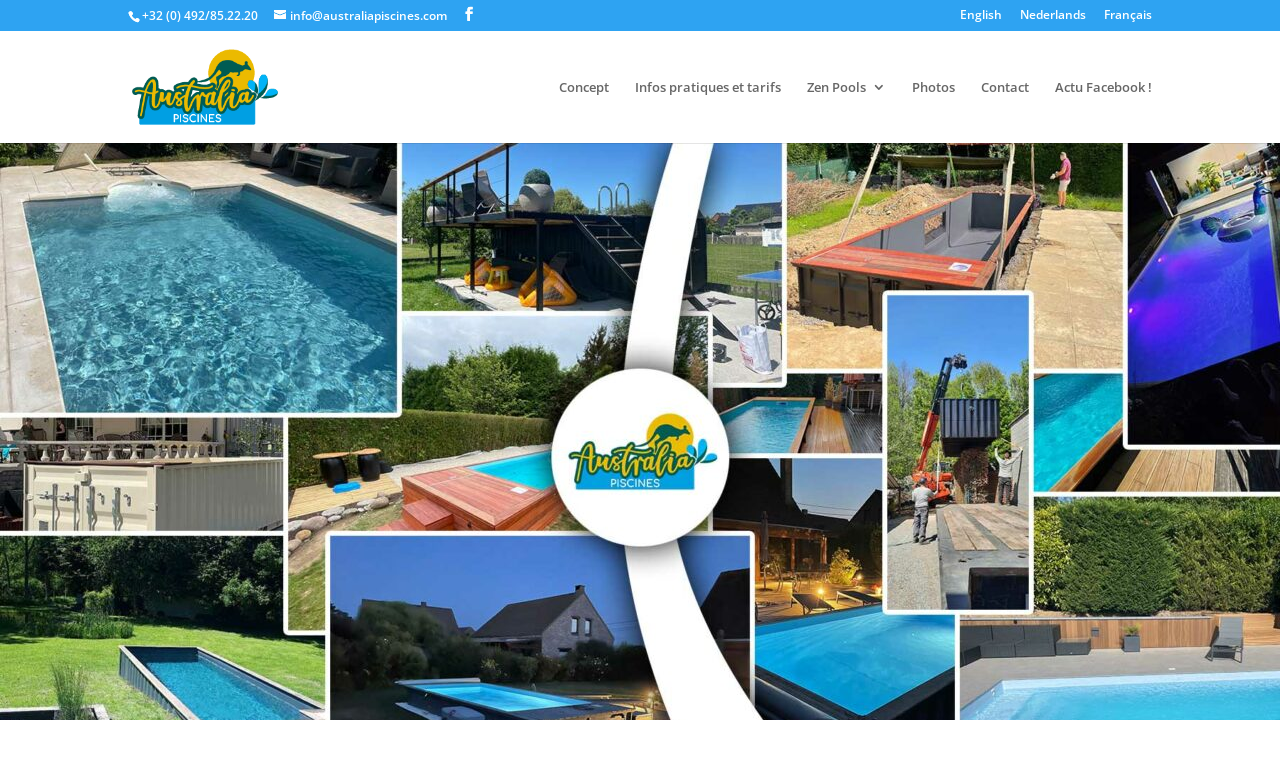

--- FILE ---
content_type: text/css
request_url: https://australiapiscines.com/wp-content/et-cache/754/et-core-unified-deferred-754.min.css?ver=1767012748
body_size: 1040
content:
.et_pb_section_4.et_pb_section{background-color:#F7F7F7!important}.et_pb_text_4 h1{font-style:italic;color:#0c71c3!important}.et_pb_text_5{width:92.3%}body #page-container .et_pb_section .et_pb_button_2{color:#000000!important}.et_pb_button_3,.et_pb_button_3:after,.et_pb_button_2,.et_pb_button_2:after{transition:all 300ms ease 0ms}.et_pb_image_2 .et_pb_image_wrap{box-shadow:6px 6px 18px 0px rgba(0,0,0,0.3)}.et_pb_image_2,.et_pb_image_6{text-align:left;margin-left:0}.et_pb_section_5{min-height:1313px}.et_pb_section_5.et_pb_section{padding-top:13px;padding-bottom:0px}.et_pb_row_7{min-height:410px}.et_pb_row_7.et_pb_row{margin-top:-2px!important;margin-right:auto!important;margin-left:auto!important}.et_pb_image_3,.et_pb_image_4,.et_pb_image_5{width:100%;max-width:100%!important;text-align:left;margin-left:0}.et_pb_image_3 .et_pb_image_wrap,.et_pb_image_3 img,.et_pb_image_4 .et_pb_image_wrap,.et_pb_image_4 img,.et_pb_image_5 .et_pb_image_wrap,.et_pb_image_5 img{width:100%}.et_pb_section_6.et_pb_section{padding-top:0px;padding-bottom:0px}.et_pb_row_8.et_pb_row{padding-top:0px!important;padding-bottom:0px!important;margin-top:-800px!important;margin-right:auto!important;margin-left:auto!important;padding-top:0px;padding-bottom:0px}.et_pb_text_6.et_pb_text{color:#1a1a1a!important}.et_pb_text_6 h1{font-family:'Oswald',Helvetica,Arial,Lucida,sans-serif;font-weight:700;text-transform:uppercase;font-size:51px;color:#0c71c3!important;line-height:1.3em;text-align:left}.et_pb_text_6{max-width:450px}.et_pb_divider_0{height:false;margin-top:30px!important;max-width:150px}.et_pb_divider_0:before{border-top-color:#0c71c3;border-top-width:3px}.et_pb_text_7.et_pb_text{color:#0c71c3!important}.et_pb_text_7{line-height:1.4em;font-family:'Roboto',Helvetica,Arial,Lucida,sans-serif;font-size:24px;line-height:1.4em;padding-top:30px!important;max-width:450px}.et_pb_text_8{line-height:1.9em;font-family:'Roboto',Helvetica,Arial,Lucida,sans-serif;font-size:16px;line-height:1.9em;padding-bottom:60px!important;margin-top:60px!important;max-width:450px}body #page-container .et_pb_section .et_pb_button_3{color:#1a1a1a!important;border-radius:0px;letter-spacing:4px;font-family:'Oswald',Helvetica,Arial,Lucida,sans-serif!important;font-weight:700!important;text-transform:uppercase!important}body #page-container .et_pb_section .et_pb_button_3:hover{border-color:#1a1a1a!important;border-radius:0px!important;letter-spacing:4px!important;background-image:initial;background-color:rgba(0,0,0,0)}body #page-container .et_pb_section .et_pb_button_3:hover:after{margin-left:.3em;left:auto;margin-left:.3em;opacity:1}body #page-container .et_pb_section .et_pb_button_3:after{color:#1a1a1a;line-height:inherit;font-size:inherit!important;margin-left:-1em;left:auto;font-family:ETmodules!important;font-weight:400!important}.et_pb_button_3{transition:background-color 300ms ease 0ms,border 300ms ease 0ms,border-radius 300ms ease 0ms,letter-spacing 300ms ease 0ms}.et_pb_row_9{background-color:rgba(255,255,255,0.85)}.et_pb_row_9.et_pb_row{padding-top:10%!important;padding-bottom:0px!important;margin-top:0px!important;margin-bottom:0px!important;padding-top:10%;padding-bottom:0px}.et_pb_column_19{background-image:linear-gradient(180deg,#ffffff 0%,rgba(255,255,255,0.85) 50%);padding-top:8%;padding-right:6%;padding-bottom:6%;padding-left:6%}@media only screen and (min-width:981px){.et_pb_row_7,body #page-container .et-db #et-boc .et-l .et_pb_row_7.et_pb_row,body.et_pb_pagebuilder_layout.single #page-container #et-boc .et-l .et_pb_row_7.et_pb_row,body.et_pb_pagebuilder_layout.single.et_full_width_page #page-container #et-boc .et-l .et_pb_row_7.et_pb_row,.et_pb_row_8,body #page-container .et-db #et-boc .et-l .et_pb_row_8.et_pb_row,body.et_pb_pagebuilder_layout.single #page-container #et-boc .et-l .et_pb_row_8.et_pb_row,body.et_pb_pagebuilder_layout.single.et_full_width_page #page-container #et-boc .et-l .et_pb_row_8.et_pb_row,.et_pb_row_9,body #page-container .et-db #et-boc .et-l .et_pb_row_9.et_pb_row,body.et_pb_pagebuilder_layout.single #page-container #et-boc .et-l .et_pb_row_9.et_pb_row,body.et_pb_pagebuilder_layout.single.et_full_width_page #page-container #et-boc .et-l .et_pb_row_9.et_pb_row{width:100%;max-width:100%}}@media only screen and (max-width:980px){body #page-container .et_pb_section .et_pb_button_2:after{display:inline-block;opacity:0}body #page-container .et_pb_section .et_pb_button_2:hover:after{opacity:1}.et_pb_image_2 .et_pb_image_wrap img,.et_pb_image_6 .et_pb_image_wrap img{width:auto}.et_pb_row_8,body #page-container .et-db #et-boc .et-l .et_pb_row_8.et_pb_row,body.et_pb_pagebuilder_layout.single #page-container #et-boc .et-l .et_pb_row_8.et_pb_row,body.et_pb_pagebuilder_layout.single.et_full_width_page #page-container #et-boc .et-l .et_pb_row_8.et_pb_row,.et_pb_row_9,body #page-container .et-db #et-boc .et-l .et_pb_row_9.et_pb_row,body.et_pb_pagebuilder_layout.single #page-container #et-boc .et-l .et_pb_row_9.et_pb_row,body.et_pb_pagebuilder_layout.single.et_full_width_page #page-container #et-boc .et-l .et_pb_row_9.et_pb_row,.et_pb_row_7,body #page-container .et-db #et-boc .et-l .et_pb_row_7.et_pb_row,body.et_pb_pagebuilder_layout.single #page-container #et-boc .et-l .et_pb_row_7.et_pb_row,body.et_pb_pagebuilder_layout.single.et_full_width_page #page-container #et-boc .et-l .et_pb_row_7.et_pb_row{width:100%;max-width:100%}.et_pb_image_5,.et_pb_image_3,.et_pb_image_6,.et_pb_image_4{text-align:center;margin-left:auto;margin-right:auto}body #page-container .et_pb_section .et_pb_button_3:after{line-height:inherit;font-size:inherit!important;margin-left:-1em;left:auto;display:inline-block;opacity:0;content:attr(data-icon);font-family:ETmodules!important;font-weight:400!important}body #page-container .et_pb_section .et_pb_button_3:before{display:none}body #page-container .et_pb_section .et_pb_button_3:hover:after{margin-left:.3em;left:auto;margin-left:.3em;opacity:1}}@media only screen and (max-width:767px){body #page-container .et_pb_section .et_pb_button_2:after{display:inline-block;opacity:0}body #page-container .et_pb_section .et_pb_button_2:hover:after{opacity:1}.et_pb_image_2 .et_pb_image_wrap img,.et_pb_image_6 .et_pb_image_wrap img{width:auto}body #page-container .et_pb_section .et_pb_button_3:after{line-height:inherit;font-size:inherit!important;margin-left:-1em;left:auto;display:inline-block;opacity:0;content:attr(data-icon);font-family:ETmodules!important;font-weight:400!important}body #page-container .et_pb_section .et_pb_button_3:before{display:none}body #page-container .et_pb_section .et_pb_button_3:hover:after{margin-left:.3em;left:auto;margin-left:.3em;opacity:1}.et_pb_row_9{display:none!important}}